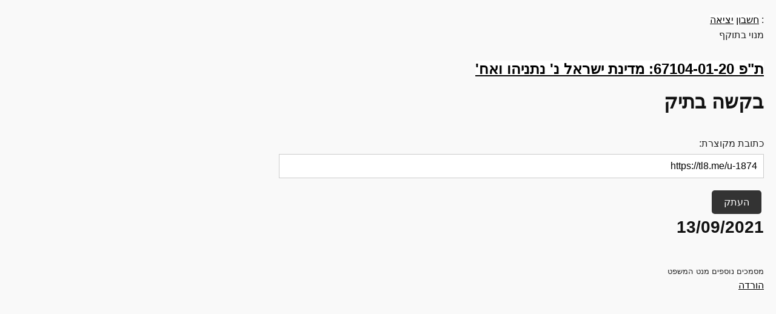

--- FILE ---
content_type: text/html; charset=utf-8
request_url: https://xn----8hcdjg1aqa6a1cp.xn--9dbq2a/%D7%AA%D7%99%D7%A7/67104-01-20/%D7%9E%D7%A1%D7%9E%D7%9B%D7%99%D7%9D-%D7%A0%D7%95%D7%A1%D7%A4%D7%99%D7%9D/1874
body_size: 1337
content:
<html>
<head>
    <!-- Global site tag (gtag.js) - Google Analytics -->
<script async src="https://www.googletagmanager.com/gtag/js?id=UA-38558199-3"></script>
<script>
  window.dataLayer = window.dataLayer || [];
  function gtag(){dataLayer.push(arguments);}
  gtag('js', new Date());

  gtag('config', 'UA-38558199-3');
</script>
    <!-- Global site tag (gtag.js) - Google Analytics -->
<script async src="https://www.googletagmanager.com/gtag/js?id=?"></script>
<script>
  window.dataLayer = window.dataLayer || [];
  function gtag(){dataLayer.push(arguments);}
  gtag('js', new Date());

  gtag('config', '?');
</script>
    <title> תולעת המשפט </title>
    <meta name="description" content="מאגר משפטי חכם, פתוח, ידידותי והכי מתקדם טכנולוגית">
    <meta property="og:title" content="" />
    <meta property="og:url" content="https://tl8.me/u-1874" />
    <meta property="og:image" content="https://xn----8hcdjg1aqa6a1cp.xn--9dbq2a/static/images/stamp-tight.png" />
    <meta property="og:image:height" content="869" />
    <meta property="og:image:width" content="921" />

    <meta property="og:description" content="" />
    

    <meta property="og:locale" content="he_IL" />
    <link rel="shortcut icon" type="image/png" href="/static/images/favicon-32x32.png">
    <link rel="shortcut icon" sizes="32x32" href="/static/images/favicon-32x32.png">
    <link rel="apple-touch-icon" href="/static/images/favicon-32x32.png">
    <meta property="og:type" content="website" />

    

    
    

    <link rel="stylesheet" href="/static/css/styles.css">
</head>
<body dir="rtl">
<div id="max-container" style="display: flex; flex-direction: column; column-gap: 40px">    

    <span>:
        <a href="/%D7%97%D7%A9%D7%91%D7%95%D7%9F">חשבון</a>
        <a href="/%D7%9E%D7%A9%D7%AA%D7%9E%D7%A9%D7%99%D7%9D/%D7%99%D7%A6%D7%99%D7%90%D7%94">יציאה</a>                   
    <br/>
        
            <span>מנוי בתוקף</span>
        
    </span>

    <div id="body-container" style="display: flex; flex-direction: row">
        <div id="actual-content" style="width: 800px">
            <span style="display: none" id="config_rootpath">/</span>

            

<br/>

<h3><a href="/%D7%AA%D7%99%D7%A7/67104-01-20"> ת&#34;פ 67104-01-20: מדינת ישראל נ&#39; נתניהו ואח&#39;</a></h3>




<h1>בקשה בתיק</h1>
<span>כתובת מקוצרת: <input readonly="true" id="short_url_text" type="text" value="https://tl8.me/u-1874"></span>&nbsp;<button id="copy_short_url">העתק</button>
<span id="copied" style="display: none">הועתק</span>
<script src="https://ajax.googleapis.com/ajax/libs/jquery/3.3.1/jquery.min.js"></script>
<script>

    function set_copy_short_url()
    {
        if(typeof($) == 'undefined')
        {
            setTimeout(set_copy_short_url, 100);
            return;
        }
        $("#copy_short_url").click(function()
        {
            $("#short_url_text").get(0).select();
            document.execCommand('copy');
            $("#copied").show();
            setTimeout(function(){ $("#copied").hide();}, 3000);
        });
    }

    set_copy_short_url();

</script>

<h2>13/09/2021</h2>
<br/>

<small>מסמכים נוספים מנט המשפט</small>

<br/>


    <a href="/%D7%AA%D7%99%D7%A7/67104-01-20/%D7%9E%D7%A1%D7%9E%D7%9B%D7%99%D7%9D-%D7%A0%D7%95%D7%A1%D7%A4%D7%99%D7%9D/1874/%D7%94%D7%95%D7%A8%D7%93%D7%94">
        הורדה
    </a>

<br/>


    <embed oncontextmenu="return false;"
           src="/%D7%AA%D7%99%D7%A7/67104-01-20/%D7%9E%D7%A1%D7%9E%D7%9B%D7%99%D7%9D-%D7%A0%D7%95%D7%A1%D7%A4%D7%99%D7%9D/1874/%D7%A6%D7%A4%D7%99%D7%94#toolbar=0"
                width="100%" height="500"
     type="application/pdf">



<br/>




            

        </div>
        <div id="left-banner" style="display: flex; flex-direction: column; align-items: center">
            <div id="left-banner-content">

            </div>
        </div>
    </div>

</div>
</body>


<!--data_version: 20260102_070021.0 
    a full
-->

</html>

--- FILE ---
content_type: text/css; charset=utf-8
request_url: https://xn----8hcdjg1aqa6a1cp.xn--9dbq2a/static/css/styles.css
body_size: 626
content:
/* Basic Reset */
* {
    margin: 0;
    padding: 0;
    box-sizing: border-box;
  }
  
  body {
    font-family: Arial, sans-serif;
    line-height: 1.6;
    color: #222; /* Dark gray for a softer look */
    background-color: #f9f9f9; /* Light gray background for contrast */
    text-align: right; /* For right-to-left languages like Hebrew */
    direction: rtl;
    padding: 20px;
  }
  
  /* Headings */
  h1, h2, h3, h4, h5, h6 {
    color: #111; /* Darker gray for emphasis */
    margin-bottom: 10px;
    font-weight: bold;
  }
  
  h1 {
    font-size: 2em;
    padding-bottom: 10px;
    margin-bottom: 20px;
  }
  
  h2 {
    font-size: 1.75em;
    margin-bottom: 15px;
  }
  
  h3 {
    font-size: 1.5em;
    margin-bottom: 10px;
  }
  
  p {
    margin-bottom: 15px;
    font-size: 1.125em;
    line-height: 1.8;
  }
  
  /* Links */
  a {
    color: #000; /* Black links */
    text-decoration: underline;
    background-color: white;
  }

  a.generated:visited {
    text-decoration: none;
    background-color: #999;
  }

  a:hover {
    background-color: #333;
    color: #fff;
    border: none;
    cursor: pointer;
    border-radius: 5px;
    text-decoration: none;
  }




  /* Lists */
  ul, ol {
    margin: 20px;
    padding-left: 20px;
  }
  
  li {
    margin-bottom: 10px;
  }
  
  /* Code Blocks */
  pre, code {
    background-color: #eaeaea; /* Light gray background */
    padding: 5px;
    font-family: monospace;
    font-size: 0.95em;
    color: #333;
    overflow-x: auto;
  }
  
  /* Blockquote */
  blockquote {
    margin: 15px 0;
    padding: 15px;
    background-color: #f0f0f0;
    border-left: 4px solid #333;
    color: #555;
    font-style: italic;
  }
  
  /* Buttons */
  button, .button {
    background-color: #333;
    color: #fff;
    border: none;
    padding: 10px 20px;
    cursor: pointer;
    font-size: 1em;
    border-radius: 5px;
  }
  
  button:hover, .button:hover {
    background-color: #555; /* Darker gray on hover */
    color: #fff;
    text-decoration: none; 
  }

  .button:link { 
    text-decoration: none; 
  } 
  .button:visited { 
    text-decoration: none; 
  } 
  .button:active { 
    text-decoration: none; 
  }
  
  /* Forms */
  input[type="text"], textarea {
    width: 100%;
    padding: 10px;
    margin-top: 5px;
    margin-bottom: 20px;
    border: 1px solid #ccc;
    font-size: 1em;
  }
  
  input[type="submit"] {
    background-color: #000;
    color: #fff;
    border: none;
    padding: 10px 20px;
    cursor: pointer;
    border-radius: 5px;
  }
  
  input[type="submit"]:hover {
    background-color: #333;
  }
  
  /* Footer */
  .footer {
    margin-top: 40px;
    padding-top: 20px;
    border-top: 1px solid #ccc;
    text-align: center;
    font-size: 0.9em;
    color: #777;
  }
  